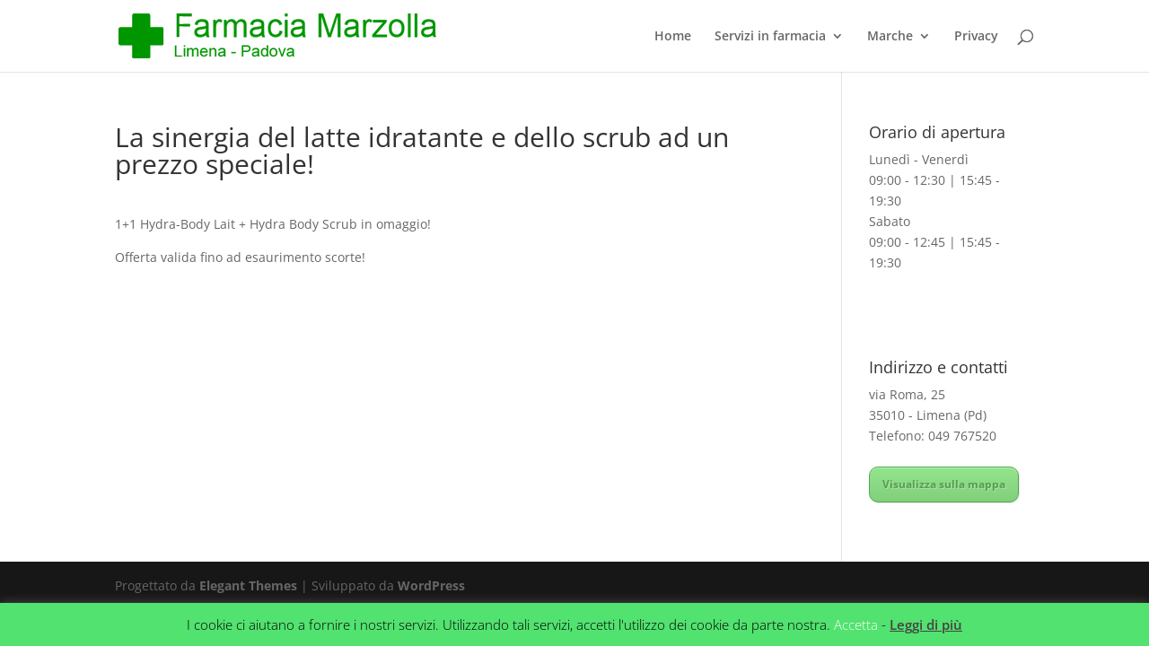

--- FILE ---
content_type: text/plain
request_url: https://www.google-analytics.com/j/collect?v=1&_v=j102&a=821697901&t=pageview&_s=1&dl=https%3A%2F%2Fwww.farmaciamarzolla.it%2Fsinergia-latte-idratante-scrub-ad-prezzo-speciale%2F&ul=en-us%40posix&dt=La%20sinergia%20del%20latte%20idratante%20e%20dello%20scrub%20ad%20un%20prezzo%20speciale!%20%7C%20Farmacia%20Marzolla&sr=1280x720&vp=1280x720&_u=IEBAAEABAAAAACAAI~&jid=141633687&gjid=18577011&cid=1905567312.1769042281&tid=UA-72491667-1&_gid=2009261061.1769042281&_r=1&_slc=1&z=237772261
body_size: -452
content:
2,cG-CMFL95TRCC